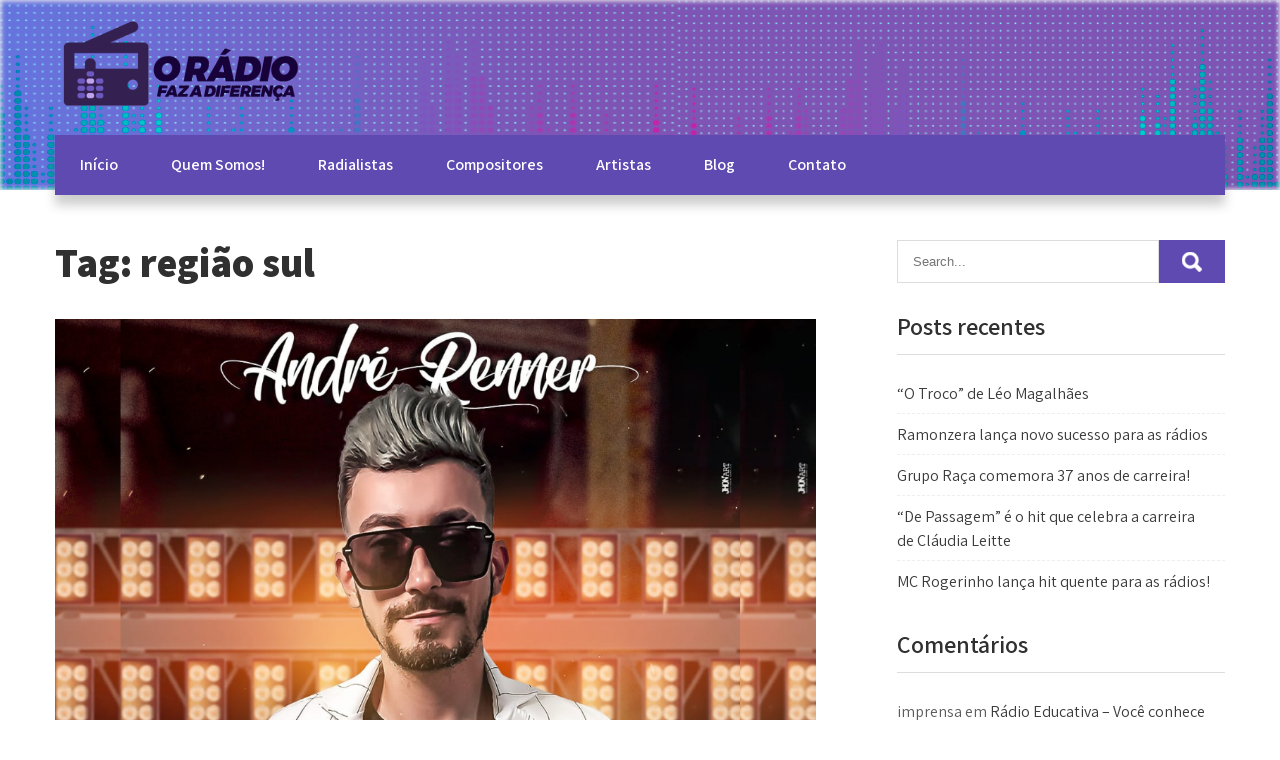

--- FILE ---
content_type: text/html; charset=UTF-8
request_url: http://oradiofazadiferenca.com.br/tag/regiao-sul/
body_size: 45379
content:
<!DOCTYPE html>
<html lang="pt-BR">
<head>
<meta charset="UTF-8">
<meta name="viewport" content="width=device-width, initial-scale=1">
<link rel="profile" href="http://gmpg.org/xfn/11">
<meta name='robots' content='index, follow, max-image-preview:large, max-snippet:-1, max-video-preview:-1' />

	<!-- This site is optimized with the Yoast SEO plugin v21.5 - https://yoast.com/wordpress/plugins/seo/ -->
	<title>Arquivos região sul | O Rádio Faz a Diferença</title>
	<link rel="canonical" href="http://oradiofazadiferenca.com.br/tag/regiao-sul/" />
	<meta property="og:locale" content="pt_BR" />
	<meta property="og:type" content="article" />
	<meta property="og:title" content="Arquivos região sul | O Rádio Faz a Diferença" />
	<meta property="og:url" content="http://oradiofazadiferenca.com.br/tag/regiao-sul/" />
	<meta property="og:site_name" content="O Rádio Faz a Diferença" />
	<meta name="twitter:card" content="summary_large_image" />
	<meta name="twitter:site" content="@oradiofaz" />
	<script type="application/ld+json" class="yoast-schema-graph">{"@context":"https://schema.org","@graph":[{"@type":"CollectionPage","@id":"http://oradiofazadiferenca.com.br/tag/regiao-sul/","url":"http://oradiofazadiferenca.com.br/tag/regiao-sul/","name":"Arquivos região sul | O Rádio Faz a Diferença","isPartOf":{"@id":"https://oradiofazadiferenca.com.br/#website"},"primaryImageOfPage":{"@id":"http://oradiofazadiferenca.com.br/tag/regiao-sul/#primaryimage"},"image":{"@id":"http://oradiofazadiferenca.com.br/tag/regiao-sul/#primaryimage"},"thumbnailUrl":"http://oradiofazadiferenca.com.br/wp-content/uploads/2021/09/2709-lancamento-musical-Andre-Renner-audiency.io-feed-1080x1080-.png","breadcrumb":{"@id":"http://oradiofazadiferenca.com.br/tag/regiao-sul/#breadcrumb"},"inLanguage":"pt-BR"},{"@type":"ImageObject","inLanguage":"pt-BR","@id":"http://oradiofazadiferenca.com.br/tag/regiao-sul/#primaryimage","url":"http://oradiofazadiferenca.com.br/wp-content/uploads/2021/09/2709-lancamento-musical-Andre-Renner-audiency.io-feed-1080x1080-.png","contentUrl":"http://oradiofazadiferenca.com.br/wp-content/uploads/2021/09/2709-lancamento-musical-Andre-Renner-audiency.io-feed-1080x1080-.png","width":1080,"height":1080,"caption":"André Renner conquista o sul com versão de \"Voa Voa Andorinha\""},{"@type":"BreadcrumbList","@id":"http://oradiofazadiferenca.com.br/tag/regiao-sul/#breadcrumb","itemListElement":[{"@type":"ListItem","position":1,"name":"Início","item":"http://oradiofazadiferenca.com.br/"},{"@type":"ListItem","position":2,"name":"região sul"}]},{"@type":"WebSite","@id":"https://oradiofazadiferenca.com.br/#website","url":"https://oradiofazadiferenca.com.br/","name":"O Rádio Faz a Diferença","description":"Para aumentar a sua audiência!","publisher":{"@id":"https://oradiofazadiferenca.com.br/#organization"},"potentialAction":[{"@type":"SearchAction","target":{"@type":"EntryPoint","urlTemplate":"https://oradiofazadiferenca.com.br/?s={search_term_string}"},"query-input":"required name=search_term_string"}],"inLanguage":"pt-BR"},{"@type":"Organization","@id":"https://oradiofazadiferenca.com.br/#organization","name":"O Rádio Faz a Diferença","url":"https://oradiofazadiferenca.com.br/","logo":{"@type":"ImageObject","inLanguage":"pt-BR","@id":"https://oradiofazadiferenca.com.br/#/schema/logo/image/","url":"http://oradiofazadiferenca.com.br/wp-content/uploads/2020/06/Logo1.png","contentUrl":"http://oradiofazadiferenca.com.br/wp-content/uploads/2020/06/Logo1.png","width":1200,"height":1200,"caption":"O Rádio Faz a Diferença"},"image":{"@id":"https://oradiofazadiferenca.com.br/#/schema/logo/image/"},"sameAs":["https://www.facebook.com/oradiofazadiferenca","https://twitter.com/oradiofaz","https://www.instagram.com/oradiofazadiferenca/","https://www.linkedin.com/company/oradiofazadiferenca/","https://br.pinterest.com/oradiofazadiferenca/_saved/","https://www.youtube.com/channel/UCNfxt1xUEebXYV9sV-f_CyA"]}]}</script>
	<!-- / Yoast SEO plugin. -->


<script type='application/javascript'>console.log('PixelYourSite Free version 9.4.7.1');</script>
<link rel='dns-prefetch' href='//fonts.googleapis.com' />
<link rel="alternate" type="application/rss+xml" title="Feed para O Rádio Faz a Diferença &raquo;" href="http://oradiofazadiferenca.com.br/feed/" />
<link rel="alternate" type="application/rss+xml" title="Feed de comentários para O Rádio Faz a Diferença &raquo;" href="http://oradiofazadiferenca.com.br/comments/feed/" />
<link rel="alternate" type="application/rss+xml" title="Feed de tag para O Rádio Faz a Diferença &raquo; região sul" href="http://oradiofazadiferenca.com.br/tag/regiao-sul/feed/" />
<script type="text/javascript">
window._wpemojiSettings = {"baseUrl":"https:\/\/s.w.org\/images\/core\/emoji\/14.0.0\/72x72\/","ext":".png","svgUrl":"https:\/\/s.w.org\/images\/core\/emoji\/14.0.0\/svg\/","svgExt":".svg","source":{"concatemoji":"http:\/\/oradiofazadiferenca.com.br\/wp-includes\/js\/wp-emoji-release.min.js?ver=6.3.7"}};
/*! This file is auto-generated */
!function(i,n){var o,s,e;function c(e){try{var t={supportTests:e,timestamp:(new Date).valueOf()};sessionStorage.setItem(o,JSON.stringify(t))}catch(e){}}function p(e,t,n){e.clearRect(0,0,e.canvas.width,e.canvas.height),e.fillText(t,0,0);var t=new Uint32Array(e.getImageData(0,0,e.canvas.width,e.canvas.height).data),r=(e.clearRect(0,0,e.canvas.width,e.canvas.height),e.fillText(n,0,0),new Uint32Array(e.getImageData(0,0,e.canvas.width,e.canvas.height).data));return t.every(function(e,t){return e===r[t]})}function u(e,t,n){switch(t){case"flag":return n(e,"\ud83c\udff3\ufe0f\u200d\u26a7\ufe0f","\ud83c\udff3\ufe0f\u200b\u26a7\ufe0f")?!1:!n(e,"\ud83c\uddfa\ud83c\uddf3","\ud83c\uddfa\u200b\ud83c\uddf3")&&!n(e,"\ud83c\udff4\udb40\udc67\udb40\udc62\udb40\udc65\udb40\udc6e\udb40\udc67\udb40\udc7f","\ud83c\udff4\u200b\udb40\udc67\u200b\udb40\udc62\u200b\udb40\udc65\u200b\udb40\udc6e\u200b\udb40\udc67\u200b\udb40\udc7f");case"emoji":return!n(e,"\ud83e\udef1\ud83c\udffb\u200d\ud83e\udef2\ud83c\udfff","\ud83e\udef1\ud83c\udffb\u200b\ud83e\udef2\ud83c\udfff")}return!1}function f(e,t,n){var r="undefined"!=typeof WorkerGlobalScope&&self instanceof WorkerGlobalScope?new OffscreenCanvas(300,150):i.createElement("canvas"),a=r.getContext("2d",{willReadFrequently:!0}),o=(a.textBaseline="top",a.font="600 32px Arial",{});return e.forEach(function(e){o[e]=t(a,e,n)}),o}function t(e){var t=i.createElement("script");t.src=e,t.defer=!0,i.head.appendChild(t)}"undefined"!=typeof Promise&&(o="wpEmojiSettingsSupports",s=["flag","emoji"],n.supports={everything:!0,everythingExceptFlag:!0},e=new Promise(function(e){i.addEventListener("DOMContentLoaded",e,{once:!0})}),new Promise(function(t){var n=function(){try{var e=JSON.parse(sessionStorage.getItem(o));if("object"==typeof e&&"number"==typeof e.timestamp&&(new Date).valueOf()<e.timestamp+604800&&"object"==typeof e.supportTests)return e.supportTests}catch(e){}return null}();if(!n){if("undefined"!=typeof Worker&&"undefined"!=typeof OffscreenCanvas&&"undefined"!=typeof URL&&URL.createObjectURL&&"undefined"!=typeof Blob)try{var e="postMessage("+f.toString()+"("+[JSON.stringify(s),u.toString(),p.toString()].join(",")+"));",r=new Blob([e],{type:"text/javascript"}),a=new Worker(URL.createObjectURL(r),{name:"wpTestEmojiSupports"});return void(a.onmessage=function(e){c(n=e.data),a.terminate(),t(n)})}catch(e){}c(n=f(s,u,p))}t(n)}).then(function(e){for(var t in e)n.supports[t]=e[t],n.supports.everything=n.supports.everything&&n.supports[t],"flag"!==t&&(n.supports.everythingExceptFlag=n.supports.everythingExceptFlag&&n.supports[t]);n.supports.everythingExceptFlag=n.supports.everythingExceptFlag&&!n.supports.flag,n.DOMReady=!1,n.readyCallback=function(){n.DOMReady=!0}}).then(function(){return e}).then(function(){var e;n.supports.everything||(n.readyCallback(),(e=n.source||{}).concatemoji?t(e.concatemoji):e.wpemoji&&e.twemoji&&(t(e.twemoji),t(e.wpemoji)))}))}((window,document),window._wpemojiSettings);
</script>
<style type="text/css">
img.wp-smiley,
img.emoji {
	display: inline !important;
	border: none !important;
	box-shadow: none !important;
	height: 1em !important;
	width: 1em !important;
	margin: 0 0.07em !important;
	vertical-align: -0.1em !important;
	background: none !important;
	padding: 0 !important;
}
</style>
	<link rel='stylesheet' id='wp-block-library-css' href='http://oradiofazadiferenca.com.br/wp-includes/css/dist/block-library/style.min.css?ver=6.3.7' type='text/css' media='all' />
<style id='wp-block-library-theme-inline-css' type='text/css'>
.wp-block-audio figcaption{color:#555;font-size:13px;text-align:center}.is-dark-theme .wp-block-audio figcaption{color:hsla(0,0%,100%,.65)}.wp-block-audio{margin:0 0 1em}.wp-block-code{border:1px solid #ccc;border-radius:4px;font-family:Menlo,Consolas,monaco,monospace;padding:.8em 1em}.wp-block-embed figcaption{color:#555;font-size:13px;text-align:center}.is-dark-theme .wp-block-embed figcaption{color:hsla(0,0%,100%,.65)}.wp-block-embed{margin:0 0 1em}.blocks-gallery-caption{color:#555;font-size:13px;text-align:center}.is-dark-theme .blocks-gallery-caption{color:hsla(0,0%,100%,.65)}.wp-block-image figcaption{color:#555;font-size:13px;text-align:center}.is-dark-theme .wp-block-image figcaption{color:hsla(0,0%,100%,.65)}.wp-block-image{margin:0 0 1em}.wp-block-pullquote{border-bottom:4px solid;border-top:4px solid;color:currentColor;margin-bottom:1.75em}.wp-block-pullquote cite,.wp-block-pullquote footer,.wp-block-pullquote__citation{color:currentColor;font-size:.8125em;font-style:normal;text-transform:uppercase}.wp-block-quote{border-left:.25em solid;margin:0 0 1.75em;padding-left:1em}.wp-block-quote cite,.wp-block-quote footer{color:currentColor;font-size:.8125em;font-style:normal;position:relative}.wp-block-quote.has-text-align-right{border-left:none;border-right:.25em solid;padding-left:0;padding-right:1em}.wp-block-quote.has-text-align-center{border:none;padding-left:0}.wp-block-quote.is-large,.wp-block-quote.is-style-large,.wp-block-quote.is-style-plain{border:none}.wp-block-search .wp-block-search__label{font-weight:700}.wp-block-search__button{border:1px solid #ccc;padding:.375em .625em}:where(.wp-block-group.has-background){padding:1.25em 2.375em}.wp-block-separator.has-css-opacity{opacity:.4}.wp-block-separator{border:none;border-bottom:2px solid;margin-left:auto;margin-right:auto}.wp-block-separator.has-alpha-channel-opacity{opacity:1}.wp-block-separator:not(.is-style-wide):not(.is-style-dots){width:100px}.wp-block-separator.has-background:not(.is-style-dots){border-bottom:none;height:1px}.wp-block-separator.has-background:not(.is-style-wide):not(.is-style-dots){height:2px}.wp-block-table{margin:0 0 1em}.wp-block-table td,.wp-block-table th{word-break:normal}.wp-block-table figcaption{color:#555;font-size:13px;text-align:center}.is-dark-theme .wp-block-table figcaption{color:hsla(0,0%,100%,.65)}.wp-block-video figcaption{color:#555;font-size:13px;text-align:center}.is-dark-theme .wp-block-video figcaption{color:hsla(0,0%,100%,.65)}.wp-block-video{margin:0 0 1em}.wp-block-template-part.has-background{margin-bottom:0;margin-top:0;padding:1.25em 2.375em}
</style>
<style id='classic-theme-styles-inline-css' type='text/css'>
/*! This file is auto-generated */
.wp-block-button__link{color:#fff;background-color:#32373c;border-radius:9999px;box-shadow:none;text-decoration:none;padding:calc(.667em + 2px) calc(1.333em + 2px);font-size:1.125em}.wp-block-file__button{background:#32373c;color:#fff;text-decoration:none}
</style>
<style id='global-styles-inline-css' type='text/css'>
body{--wp--preset--color--black: #000000;--wp--preset--color--cyan-bluish-gray: #abb8c3;--wp--preset--color--white: #ffffff;--wp--preset--color--pale-pink: #f78da7;--wp--preset--color--vivid-red: #cf2e2e;--wp--preset--color--luminous-vivid-orange: #ff6900;--wp--preset--color--luminous-vivid-amber: #fcb900;--wp--preset--color--light-green-cyan: #7bdcb5;--wp--preset--color--vivid-green-cyan: #00d084;--wp--preset--color--pale-cyan-blue: #8ed1fc;--wp--preset--color--vivid-cyan-blue: #0693e3;--wp--preset--color--vivid-purple: #9b51e0;--wp--preset--gradient--vivid-cyan-blue-to-vivid-purple: linear-gradient(135deg,rgba(6,147,227,1) 0%,rgb(155,81,224) 100%);--wp--preset--gradient--light-green-cyan-to-vivid-green-cyan: linear-gradient(135deg,rgb(122,220,180) 0%,rgb(0,208,130) 100%);--wp--preset--gradient--luminous-vivid-amber-to-luminous-vivid-orange: linear-gradient(135deg,rgba(252,185,0,1) 0%,rgba(255,105,0,1) 100%);--wp--preset--gradient--luminous-vivid-orange-to-vivid-red: linear-gradient(135deg,rgba(255,105,0,1) 0%,rgb(207,46,46) 100%);--wp--preset--gradient--very-light-gray-to-cyan-bluish-gray: linear-gradient(135deg,rgb(238,238,238) 0%,rgb(169,184,195) 100%);--wp--preset--gradient--cool-to-warm-spectrum: linear-gradient(135deg,rgb(74,234,220) 0%,rgb(151,120,209) 20%,rgb(207,42,186) 40%,rgb(238,44,130) 60%,rgb(251,105,98) 80%,rgb(254,248,76) 100%);--wp--preset--gradient--blush-light-purple: linear-gradient(135deg,rgb(255,206,236) 0%,rgb(152,150,240) 100%);--wp--preset--gradient--blush-bordeaux: linear-gradient(135deg,rgb(254,205,165) 0%,rgb(254,45,45) 50%,rgb(107,0,62) 100%);--wp--preset--gradient--luminous-dusk: linear-gradient(135deg,rgb(255,203,112) 0%,rgb(199,81,192) 50%,rgb(65,88,208) 100%);--wp--preset--gradient--pale-ocean: linear-gradient(135deg,rgb(255,245,203) 0%,rgb(182,227,212) 50%,rgb(51,167,181) 100%);--wp--preset--gradient--electric-grass: linear-gradient(135deg,rgb(202,248,128) 0%,rgb(113,206,126) 100%);--wp--preset--gradient--midnight: linear-gradient(135deg,rgb(2,3,129) 0%,rgb(40,116,252) 100%);--wp--preset--font-size--small: 13px;--wp--preset--font-size--medium: 20px;--wp--preset--font-size--large: 36px;--wp--preset--font-size--x-large: 42px;--wp--preset--spacing--20: 0.44rem;--wp--preset--spacing--30: 0.67rem;--wp--preset--spacing--40: 1rem;--wp--preset--spacing--50: 1.5rem;--wp--preset--spacing--60: 2.25rem;--wp--preset--spacing--70: 3.38rem;--wp--preset--spacing--80: 5.06rem;--wp--preset--shadow--natural: 6px 6px 9px rgba(0, 0, 0, 0.2);--wp--preset--shadow--deep: 12px 12px 50px rgba(0, 0, 0, 0.4);--wp--preset--shadow--sharp: 6px 6px 0px rgba(0, 0, 0, 0.2);--wp--preset--shadow--outlined: 6px 6px 0px -3px rgba(255, 255, 255, 1), 6px 6px rgba(0, 0, 0, 1);--wp--preset--shadow--crisp: 6px 6px 0px rgba(0, 0, 0, 1);}:where(.is-layout-flex){gap: 0.5em;}:where(.is-layout-grid){gap: 0.5em;}body .is-layout-flow > .alignleft{float: left;margin-inline-start: 0;margin-inline-end: 2em;}body .is-layout-flow > .alignright{float: right;margin-inline-start: 2em;margin-inline-end: 0;}body .is-layout-flow > .aligncenter{margin-left: auto !important;margin-right: auto !important;}body .is-layout-constrained > .alignleft{float: left;margin-inline-start: 0;margin-inline-end: 2em;}body .is-layout-constrained > .alignright{float: right;margin-inline-start: 2em;margin-inline-end: 0;}body .is-layout-constrained > .aligncenter{margin-left: auto !important;margin-right: auto !important;}body .is-layout-constrained > :where(:not(.alignleft):not(.alignright):not(.alignfull)){max-width: var(--wp--style--global--content-size);margin-left: auto !important;margin-right: auto !important;}body .is-layout-constrained > .alignwide{max-width: var(--wp--style--global--wide-size);}body .is-layout-flex{display: flex;}body .is-layout-flex{flex-wrap: wrap;align-items: center;}body .is-layout-flex > *{margin: 0;}body .is-layout-grid{display: grid;}body .is-layout-grid > *{margin: 0;}:where(.wp-block-columns.is-layout-flex){gap: 2em;}:where(.wp-block-columns.is-layout-grid){gap: 2em;}:where(.wp-block-post-template.is-layout-flex){gap: 1.25em;}:where(.wp-block-post-template.is-layout-grid){gap: 1.25em;}.has-black-color{color: var(--wp--preset--color--black) !important;}.has-cyan-bluish-gray-color{color: var(--wp--preset--color--cyan-bluish-gray) !important;}.has-white-color{color: var(--wp--preset--color--white) !important;}.has-pale-pink-color{color: var(--wp--preset--color--pale-pink) !important;}.has-vivid-red-color{color: var(--wp--preset--color--vivid-red) !important;}.has-luminous-vivid-orange-color{color: var(--wp--preset--color--luminous-vivid-orange) !important;}.has-luminous-vivid-amber-color{color: var(--wp--preset--color--luminous-vivid-amber) !important;}.has-light-green-cyan-color{color: var(--wp--preset--color--light-green-cyan) !important;}.has-vivid-green-cyan-color{color: var(--wp--preset--color--vivid-green-cyan) !important;}.has-pale-cyan-blue-color{color: var(--wp--preset--color--pale-cyan-blue) !important;}.has-vivid-cyan-blue-color{color: var(--wp--preset--color--vivid-cyan-blue) !important;}.has-vivid-purple-color{color: var(--wp--preset--color--vivid-purple) !important;}.has-black-background-color{background-color: var(--wp--preset--color--black) !important;}.has-cyan-bluish-gray-background-color{background-color: var(--wp--preset--color--cyan-bluish-gray) !important;}.has-white-background-color{background-color: var(--wp--preset--color--white) !important;}.has-pale-pink-background-color{background-color: var(--wp--preset--color--pale-pink) !important;}.has-vivid-red-background-color{background-color: var(--wp--preset--color--vivid-red) !important;}.has-luminous-vivid-orange-background-color{background-color: var(--wp--preset--color--luminous-vivid-orange) !important;}.has-luminous-vivid-amber-background-color{background-color: var(--wp--preset--color--luminous-vivid-amber) !important;}.has-light-green-cyan-background-color{background-color: var(--wp--preset--color--light-green-cyan) !important;}.has-vivid-green-cyan-background-color{background-color: var(--wp--preset--color--vivid-green-cyan) !important;}.has-pale-cyan-blue-background-color{background-color: var(--wp--preset--color--pale-cyan-blue) !important;}.has-vivid-cyan-blue-background-color{background-color: var(--wp--preset--color--vivid-cyan-blue) !important;}.has-vivid-purple-background-color{background-color: var(--wp--preset--color--vivid-purple) !important;}.has-black-border-color{border-color: var(--wp--preset--color--black) !important;}.has-cyan-bluish-gray-border-color{border-color: var(--wp--preset--color--cyan-bluish-gray) !important;}.has-white-border-color{border-color: var(--wp--preset--color--white) !important;}.has-pale-pink-border-color{border-color: var(--wp--preset--color--pale-pink) !important;}.has-vivid-red-border-color{border-color: var(--wp--preset--color--vivid-red) !important;}.has-luminous-vivid-orange-border-color{border-color: var(--wp--preset--color--luminous-vivid-orange) !important;}.has-luminous-vivid-amber-border-color{border-color: var(--wp--preset--color--luminous-vivid-amber) !important;}.has-light-green-cyan-border-color{border-color: var(--wp--preset--color--light-green-cyan) !important;}.has-vivid-green-cyan-border-color{border-color: var(--wp--preset--color--vivid-green-cyan) !important;}.has-pale-cyan-blue-border-color{border-color: var(--wp--preset--color--pale-cyan-blue) !important;}.has-vivid-cyan-blue-border-color{border-color: var(--wp--preset--color--vivid-cyan-blue) !important;}.has-vivid-purple-border-color{border-color: var(--wp--preset--color--vivid-purple) !important;}.has-vivid-cyan-blue-to-vivid-purple-gradient-background{background: var(--wp--preset--gradient--vivid-cyan-blue-to-vivid-purple) !important;}.has-light-green-cyan-to-vivid-green-cyan-gradient-background{background: var(--wp--preset--gradient--light-green-cyan-to-vivid-green-cyan) !important;}.has-luminous-vivid-amber-to-luminous-vivid-orange-gradient-background{background: var(--wp--preset--gradient--luminous-vivid-amber-to-luminous-vivid-orange) !important;}.has-luminous-vivid-orange-to-vivid-red-gradient-background{background: var(--wp--preset--gradient--luminous-vivid-orange-to-vivid-red) !important;}.has-very-light-gray-to-cyan-bluish-gray-gradient-background{background: var(--wp--preset--gradient--very-light-gray-to-cyan-bluish-gray) !important;}.has-cool-to-warm-spectrum-gradient-background{background: var(--wp--preset--gradient--cool-to-warm-spectrum) !important;}.has-blush-light-purple-gradient-background{background: var(--wp--preset--gradient--blush-light-purple) !important;}.has-blush-bordeaux-gradient-background{background: var(--wp--preset--gradient--blush-bordeaux) !important;}.has-luminous-dusk-gradient-background{background: var(--wp--preset--gradient--luminous-dusk) !important;}.has-pale-ocean-gradient-background{background: var(--wp--preset--gradient--pale-ocean) !important;}.has-electric-grass-gradient-background{background: var(--wp--preset--gradient--electric-grass) !important;}.has-midnight-gradient-background{background: var(--wp--preset--gradient--midnight) !important;}.has-small-font-size{font-size: var(--wp--preset--font-size--small) !important;}.has-medium-font-size{font-size: var(--wp--preset--font-size--medium) !important;}.has-large-font-size{font-size: var(--wp--preset--font-size--large) !important;}.has-x-large-font-size{font-size: var(--wp--preset--font-size--x-large) !important;}
.wp-block-navigation a:where(:not(.wp-element-button)){color: inherit;}
:where(.wp-block-post-template.is-layout-flex){gap: 1.25em;}:where(.wp-block-post-template.is-layout-grid){gap: 1.25em;}
:where(.wp-block-columns.is-layout-flex){gap: 2em;}:where(.wp-block-columns.is-layout-grid){gap: 2em;}
.wp-block-pullquote{font-size: 1.5em;line-height: 1.6;}
</style>
<link rel='stylesheet' id='online-consulting-font-css' href='//fonts.googleapis.com/css?family=Assistant%3A300%2C400%2C600%2C800&#038;ver=6.3.7' type='text/css' media='all' />
<link rel='stylesheet' id='online-consulting-basic-style-css' href='http://oradiofazadiferenca.com.br/wp-content/themes/online-consulting/style.css?ver=6.3.7' type='text/css' media='all' />
<link rel='stylesheet' id='nivo-slider-css' href='http://oradiofazadiferenca.com.br/wp-content/themes/online-consulting/css/nivo-slider.css?ver=6.3.7' type='text/css' media='all' />
<link rel='stylesheet' id='fontawesome-all-style-css' href='http://oradiofazadiferenca.com.br/wp-content/themes/online-consulting/fontsawesome/css/fontawesome-all.css?ver=6.3.7' type='text/css' media='all' />
<link rel='stylesheet' id='online-consulting-responsive-css' href='http://oradiofazadiferenca.com.br/wp-content/themes/online-consulting/css/responsive.css?ver=6.3.7' type='text/css' media='all' />
<script type='text/javascript' src='http://oradiofazadiferenca.com.br/wp-includes/js/jquery/jquery.min.js?ver=3.7.0' id='jquery-core-js'></script>
<script type='text/javascript' src='http://oradiofazadiferenca.com.br/wp-includes/js/jquery/jquery-migrate.min.js?ver=3.4.1' id='jquery-migrate-js'></script>
<script type='text/javascript' src='http://oradiofazadiferenca.com.br/wp-content/themes/online-consulting/js/jquery.nivo.slider.js?ver=6.3.7' id='jquery-nivo-slider-js'></script>
<script type='text/javascript' src='http://oradiofazadiferenca.com.br/wp-content/themes/online-consulting/js/editable.js?ver=6.3.7' id='online-consulting-editable-js'></script>
<script type='text/javascript' src='http://oradiofazadiferenca.com.br/wp-content/plugins/pixelyoursite/dist/scripts/jquery.bind-first-0.2.3.min.js?ver=6.3.7' id='jquery-bind-first-js'></script>
<script type='text/javascript' src='http://oradiofazadiferenca.com.br/wp-content/plugins/pixelyoursite/dist/scripts/js.cookie-2.1.3.min.js?ver=2.1.3' id='js-cookie-pys-js'></script>
<script type='text/javascript' id='pys-js-extra'>
/* <![CDATA[ */
var pysOptions = {"staticEvents":[],"dynamicEvents":[],"triggerEvents":[],"triggerEventTypes":[],"debug":"","siteUrl":"http:\/\/oradiofazadiferenca.com.br","ajaxUrl":"http:\/\/oradiofazadiferenca.com.br\/wp-admin\/admin-ajax.php","ajax_event":"a84938aaaf","enable_remove_download_url_param":"1","cookie_duration":"7","last_visit_duration":"60","enable_success_send_form":"","ajaxForServerEvent":"1","send_external_id":"1","external_id_expire":"180","gdpr":{"ajax_enabled":false,"all_disabled_by_api":false,"facebook_disabled_by_api":false,"analytics_disabled_by_api":false,"google_ads_disabled_by_api":false,"pinterest_disabled_by_api":false,"bing_disabled_by_api":false,"externalID_disabled_by_api":false,"facebook_prior_consent_enabled":true,"analytics_prior_consent_enabled":true,"google_ads_prior_consent_enabled":null,"pinterest_prior_consent_enabled":true,"bing_prior_consent_enabled":true,"cookiebot_integration_enabled":false,"cookiebot_facebook_consent_category":"marketing","cookiebot_analytics_consent_category":"statistics","cookiebot_tiktok_consent_category":"marketing","cookiebot_google_ads_consent_category":null,"cookiebot_pinterest_consent_category":"marketing","cookiebot_bing_consent_category":"marketing","consent_magic_integration_enabled":false,"real_cookie_banner_integration_enabled":false,"cookie_notice_integration_enabled":false,"cookie_law_info_integration_enabled":false},"cookie":{"disabled_all_cookie":false,"disabled_advanced_form_data_cookie":false,"disabled_landing_page_cookie":false,"disabled_first_visit_cookie":false,"disabled_trafficsource_cookie":false,"disabled_utmTerms_cookie":false,"disabled_utmId_cookie":false},"woo":{"enabled":false},"edd":{"enabled":false}};
/* ]]> */
</script>
<script type='text/javascript' src='http://oradiofazadiferenca.com.br/wp-content/plugins/pixelyoursite/dist/scripts/public.js?ver=9.4.7.1' id='pys-js'></script>
<link rel="https://api.w.org/" href="http://oradiofazadiferenca.com.br/wp-json/" /><link rel="alternate" type="application/json" href="http://oradiofazadiferenca.com.br/wp-json/wp/v2/tags/489" /><link rel="EditURI" type="application/rsd+xml" title="RSD" href="http://oradiofazadiferenca.com.br/xmlrpc.php?rsd" />
<meta name="generator" content="WordPress 6.3.7" />
<meta name="generator" content="Site Kit by Google 1.111.1" />	<style type="text/css"> 					
        a, .posts_default_style h2 a:hover,
        #sidebar ul li a:hover,						
        .posts_default_style h3 a:hover,       
		.hdr_social a:hover,       						
        .postmeta a:hover,
		.page_three_box:hover h3,
		#sidebar ul li::before,
		.page_three_box:hover h3 a,
        .button:hover,
		.blog_postmeta a:hover,
		.site-footer ul li a:hover, 
		.site-footer ul li.current_page_item a,
		.about_content_column h3 span       				
            { color:#5f4ab2;}					 
            
        .pagination ul li .current, .pagination ul li a:hover, 
        #commentform input#submit:hover,		
        .nivo-controlNav a.active,
		.navigation_bar,
		.site-navi ul li ul,				
        .learnmore,
		.nivo-caption .slide_morebtn:hover,
		a.blogreadmore,
		.about_content_column .btnstyle1,													
        #sidebar .search-form input.search-submit,				
        .wpcf7 input[type='submit'],				
        nav.pagination .page-numbers.current,
		.page_three_box .page_img_box,	
		.blogpostmorebtn:hover,	
        .toggle a	
            { background-color:#5f4ab2;}
			
		
		.tagcloud a:hover,
		.hdr_social a:hover,
		.about_content_column p,
		h3.widget-title::after,		
		blockquote	        
            { border-color:#5f4ab2;}
			
	.site-navi ul li a:hover, 
	.site-navi ul li.current-menu-item a,
	.site-navi ul li.current-menu-parent a.parent,
	.site-navi ul li.current-menu-item ul.sub-menu li a:hover        
            { background-color:#6475e0;}		
			
	    								
		
         	
    </style> 

<!-- Meta Pixel Code -->
<script type='text/javascript'>
!function(f,b,e,v,n,t,s){if(f.fbq)return;n=f.fbq=function(){n.callMethod?
n.callMethod.apply(n,arguments):n.queue.push(arguments)};if(!f._fbq)f._fbq=n;
n.push=n;n.loaded=!0;n.version='2.0';n.queue=[];t=b.createElement(e);t.async=!0;
t.src=v;s=b.getElementsByTagName(e)[0];s.parentNode.insertBefore(t,s)}(window,
document,'script','https://connect.facebook.net/en_US/fbevents.js?v=next');
</script>
<!-- End Meta Pixel Code -->

      <script type='text/javascript'>
        var url = window.location.origin + '?ob=open-bridge';
        fbq('set', 'openbridge', '1060208804445837', url);
      </script>
    <script type='text/javascript'>fbq('init', '1060208804445837', {}, {
    "agent": "wordpress-6.3.7-3.0.13"
})</script><script type='text/javascript'>
    fbq('track', 'PageView', []);
  </script>
<!-- Meta Pixel Code -->
<noscript>
<img height="1" width="1" style="display:none" alt="fbpx"
src="https://www.facebook.com/tr?id=1060208804445837&ev=PageView&noscript=1" />
</noscript>
<!-- End Meta Pixel Code -->
<style type="text/css">.recentcomments a{display:inline !important;padding:0 !important;margin:0 !important;}</style>	<style type="text/css">
			.site-header{
			background: url(http://oradiofazadiferenca.com.br/wp-content/uploads/2020/06/cropped-topo-o-radio-faz-a-diferença-12.png) no-repeat;
			background-position: center top;
		}
		.logo h1 a { color:#blank;}
		
	</style>
    
        <style type="text/css">		
		.logo h1,
		.logo p{
			clip: rect(1px, 1px, 1px, 1px);
			position: absolute;
		}
    </style>
    
	<script type='application/javascript'>console.warn('PixelYourSite: no pixel configured.');</script>
<link rel="icon" href="http://oradiofazadiferenca.com.br/wp-content/uploads/2020/06/cropped-O-rádio-faz-a-diferença-512px-AVATAR-32x32.png" sizes="32x32" />
<link rel="icon" href="http://oradiofazadiferenca.com.br/wp-content/uploads/2020/06/cropped-O-rádio-faz-a-diferença-512px-AVATAR-192x192.png" sizes="192x192" />
<link rel="apple-touch-icon" href="http://oradiofazadiferenca.com.br/wp-content/uploads/2020/06/cropped-O-rádio-faz-a-diferença-512px-AVATAR-180x180.png" />
<meta name="msapplication-TileImage" content="http://oradiofazadiferenca.com.br/wp-content/uploads/2020/06/cropped-O-rádio-faz-a-diferença-512px-AVATAR-270x270.png" />
<style id="wpforms-css-vars-root">
				:root {
					--wpforms-field-border-radius: 3px;
--wpforms-field-background-color: #ffffff;
--wpforms-field-border-color: rgba( 0, 0, 0, 0.25 );
--wpforms-field-text-color: rgba( 0, 0, 0, 0.7 );
--wpforms-label-color: rgba( 0, 0, 0, 0.85 );
--wpforms-label-sublabel-color: rgba( 0, 0, 0, 0.55 );
--wpforms-label-error-color: #d63637;
--wpforms-button-border-radius: 3px;
--wpforms-button-background-color: #066aab;
--wpforms-button-text-color: #ffffff;
--wpforms-field-size-input-height: 43px;
--wpforms-field-size-input-spacing: 15px;
--wpforms-field-size-font-size: 16px;
--wpforms-field-size-line-height: 19px;
--wpforms-field-size-padding-h: 14px;
--wpforms-field-size-checkbox-size: 16px;
--wpforms-field-size-sublabel-spacing: 5px;
--wpforms-field-size-icon-size: 1;
--wpforms-label-size-font-size: 16px;
--wpforms-label-size-line-height: 19px;
--wpforms-label-size-sublabel-font-size: 14px;
--wpforms-label-size-sublabel-line-height: 17px;
--wpforms-button-size-font-size: 17px;
--wpforms-button-size-height: 41px;
--wpforms-button-size-padding-h: 15px;
--wpforms-button-size-margin-top: 10px;

				}
			</style></head>
<body class="archive tag tag-regiao-sul tag-489 wp-custom-logo wp-embed-responsive group-blog">
<a class="skip-link screen-reader-text" href="#site_content_panel">
Skip to content</a>

<div id="sitelayout" >

<div class="site-header siteinner "> 
  <div class="container">   
      <div class="logo">
        <a href="http://oradiofazadiferenca.com.br/" class="custom-logo-link" rel="home"><img width="250" height="88" src="http://oradiofazadiferenca.com.br/wp-content/uploads/2020/06/cropped-O-rádio-faz-a-diferença-site-Horizontal2-3.png" class="custom-logo" alt="O Rádio Faz a Diferença" decoding="async" /></a>           <h1><a href="http://oradiofazadiferenca.com.br/" rel="home">O Rádio Faz a Diferença</a></h1>
                            <p>Para aumentar a sua audiência!</p>
                  </div><!-- logo -->
      
      
      
     

 <div class="clear"></div> 
    <div class="navigation_bar">
         <div class="toggle">
           <a class="toggleMenu" href="#">Menu</a>
         </div><!-- toggle --> 
         <div class="site-navi">                   
            <div class="menu-menu-1-container"><ul id="menu-menu-1" class="menu"><li id="menu-item-132" class="menu-item menu-item-type-custom menu-item-object-custom menu-item-home menu-item-132"><a href="http://oradiofazadiferenca.com.br">Início</a></li>
<li id="menu-item-130" class="menu-item menu-item-type-post_type menu-item-object-page menu-item-has-children menu-item-130"><a href="http://oradiofazadiferenca.com.br/quem-somos/">Quem Somos!</a>
<ul class="sub-menu">
	<li id="menu-item-114" class="menu-item menu-item-type-post_type menu-item-object-page menu-item-114"><a href="http://oradiofazadiferenca.com.br/a-campanha/">A campanha</a></li>
	<li id="menu-item-170" class="menu-item menu-item-type-post_type menu-item-object-page menu-item-170"><a href="http://oradiofazadiferenca.com.br/valorizamos/">O que valorizamos</a></li>
	<li id="menu-item-131" class="menu-item menu-item-type-post_type menu-item-object-page menu-item-131"><a href="http://oradiofazadiferenca.com.br/fabio-schuck/">Fabio Schuck</a></li>
</ul>
</li>
<li id="menu-item-111" class="menu-item menu-item-type-taxonomy menu-item-object-category menu-item-111"><a href="http://oradiofazadiferenca.com.br/category/locutores-radialistas/">Radialistas</a></li>
<li id="menu-item-187" class="menu-item menu-item-type-taxonomy menu-item-object-category menu-item-187"><a href="http://oradiofazadiferenca.com.br/category/compositores/">Compositores</a></li>
<li id="menu-item-169" class="menu-item menu-item-type-taxonomy menu-item-object-category menu-item-169"><a href="http://oradiofazadiferenca.com.br/category/carreira/">Artistas</a></li>
<li id="menu-item-133" class="menu-item menu-item-type-post_type menu-item-object-page current_page_parent menu-item-133"><a href="http://oradiofazadiferenca.com.br/blog/">Blog</a></li>
<li id="menu-item-115" class="menu-item menu-item-type-post_type menu-item-object-page menu-item-home menu-item-115"><a href="http://oradiofazadiferenca.com.br/">Contato</a></li>
</ul></div>         </div><!--.site-navi -->
         <div class="clear"></div>  
   </div><!--.navigation_bar -->
  <div class="clear"></div> 
  </div><!-- .container --> 
</div><!--.site-header --> 
  
       
        

<div class="container">
     <div id="site_content_panel">
        <div class="left_panel_content">
			                <header class="page-header">
                     <h1 class="entry-title">Tag: <span>região sul</span></h1> 
                </header><!-- .page-header -->
				<div class="my_blogpost_layout">
					                                             <div class="posts_default_style">
    <article id="post-1125" class="post-1125 post type-post status-publish format-standard has-post-thumbnail hentry category-sem-categoria tag-andre-renner tag-audiency tag-forro tag-lancamento-musical tag-lancamento-no-radio tag-o-radio-faz-a-diferenca tag-radio-2 tag-regiao-sul">        
         			<div class="blogthumbimg">
            <a href="http://oradiofazadiferenca.com.br/andre-renner-conquista-o-sul/"><img width="1080" height="1080" src="http://oradiofazadiferenca.com.br/wp-content/uploads/2021/09/2709-lancamento-musical-Andre-Renner-audiency.io-feed-1080x1080-.png" class="attachment-post-thumbnail size-post-thumbnail wp-post-image" alt="André Renner conquista o sul com versão de &quot;Voa Voa Andorinha&quot;" decoding="async" fetchpriority="high" srcset="http://oradiofazadiferenca.com.br/wp-content/uploads/2021/09/2709-lancamento-musical-Andre-Renner-audiency.io-feed-1080x1080-.png 1080w, http://oradiofazadiferenca.com.br/wp-content/uploads/2021/09/2709-lancamento-musical-Andre-Renner-audiency.io-feed-1080x1080--300x300.png 300w, http://oradiofazadiferenca.com.br/wp-content/uploads/2021/09/2709-lancamento-musical-Andre-Renner-audiency.io-feed-1080x1080--1024x1024.png 1024w, http://oradiofazadiferenca.com.br/wp-content/uploads/2021/09/2709-lancamento-musical-Andre-Renner-audiency.io-feed-1080x1080--150x150.png 150w, http://oradiofazadiferenca.com.br/wp-content/uploads/2021/09/2709-lancamento-musical-Andre-Renner-audiency.io-feed-1080x1080--768x768.png 768w" sizes="(max-width: 1080px) 100vw, 1080px" /></a>
			</div>
		 
        
        <header class="entry-header">           
            <h3><a href="http://oradiofazadiferenca.com.br/andre-renner-conquista-o-sul/" rel="bookmark">André Renner conquista o sul com versão de &#8220;Voa Voa Andorinha&#8221;</a></h3>
                            <div class="blog_postmeta">
                    <div class="post-date">27/09/2021</div><!-- post-date --> 
                     
                      <span class="blogpost_cat"><a href="http://oradiofazadiferenca.com.br/category/sem-categoria/" rel="category tag">Sem categoria</a></span>
                                                                
                </div><!-- .blog_postmeta -->
                    </header><!-- .entry-header -->
          
                <div class="entry-summary">
           	<p>O cantor André Renner lançou a sua versão de Voa Voa andorinha, clássico do Forró composto por Thiago Jhonathan e [&hellip;]</p>
            <a class="blogpostmorebtn" href="http://oradiofazadiferenca.com.br/andre-renner-conquista-o-sul/">Read more &rarr;</a>         
        </div><!-- .entry-summary -->
                <div class="clear"></div>
    </article><!-- #post-## -->
</div>                                       
                </div>
                                    </div><!-- left_panel_content-->   
       <div id="sidebar">    
    <aside id="search-2" class="widget widget_search"><form role="search" method="get" class="search-form" action="http://oradiofazadiferenca.com.br/">
	<label>
		<input type="search" class="search-field" placeholder="Search..." value="" name="s">
	</label>
	<input type="submit" class="search-submit" value="Search">
</form>
</aside>
		<aside id="recent-posts-2" class="widget widget_recent_entries">
		<h3 class="widget-title">Posts recentes</h3>
		<ul>
											<li>
					<a href="http://oradiofazadiferenca.com.br/leo-magalhaes-o-troco/">&#8220;O Troco&#8221; de Léo Magalhães</a>
									</li>
											<li>
					<a href="http://oradiofazadiferenca.com.br/ramonzera-princesa-dos-meus-sonhos/">Ramonzera lança novo sucesso para as rádios</a>
									</li>
											<li>
					<a href="http://oradiofazadiferenca.com.br/grupo-raca-minha-verdade/">Grupo Raça comemora 37 anos de carreira!</a>
									</li>
											<li>
					<a href="http://oradiofazadiferenca.com.br/de-passagem-claudia-leitte/">&#8220;De Passagem&#8221; é o hit que celebra a carreira de Cláudia Leitte</a>
									</li>
											<li>
					<a href="http://oradiofazadiferenca.com.br/mc-rogerinho-lanca-botadinha-saliente/">MC Rogerinho lança hit quente para as rádios!</a>
									</li>
					</ul>

		</aside><aside id="recent-comments-2" class="widget widget_recent_comments"><h3 class="widget-title">Comentários</h3><ul id="recentcomments"><li class="recentcomments"><span class="comment-author-link">imprensa</span> em <a href="http://oradiofazadiferenca.com.br/radio-educativa-voce-conhece-os-diferentes-tipos-de-radio/#comment-62">Rádio Educativa &#8211; Você conhece os diferentes tipos de rádio?</a></li><li class="recentcomments"><span class="comment-author-link"><a href="https://comprenanet.com" class="url" rel="ugc external nofollow">Marcos</a></span> em <a href="http://oradiofazadiferenca.com.br/radio-educativa-voce-conhece-os-diferentes-tipos-de-radio/#comment-52">Rádio Educativa &#8211; Você conhece os diferentes tipos de rádio?</a></li><li class="recentcomments"><span class="comment-author-link"><a href="https://super-health.club/" class="url" rel="ugc external nofollow">Audrey</a></span> em <a href="http://oradiofazadiferenca.com.br/7-passos-para-captar-mais-anunciantes-para-sua-emissora/#comment-46">7 passos para captar mais anunciantes para sua emissora</a></li></ul></aside><aside id="archives-2" class="widget widget_archive"><h3 class="widget-title">Arquivos</h3>
			<ul>
					<li><a href='http://oradiofazadiferenca.com.br/2022/03/'>março 2022</a></li>
	<li><a href='http://oradiofazadiferenca.com.br/2022/02/'>fevereiro 2022</a></li>
	<li><a href='http://oradiofazadiferenca.com.br/2022/01/'>janeiro 2022</a></li>
	<li><a href='http://oradiofazadiferenca.com.br/2021/12/'>dezembro 2021</a></li>
	<li><a href='http://oradiofazadiferenca.com.br/2021/11/'>novembro 2021</a></li>
	<li><a href='http://oradiofazadiferenca.com.br/2021/10/'>outubro 2021</a></li>
	<li><a href='http://oradiofazadiferenca.com.br/2021/09/'>setembro 2021</a></li>
	<li><a href='http://oradiofazadiferenca.com.br/2021/08/'>agosto 2021</a></li>
	<li><a href='http://oradiofazadiferenca.com.br/2021/07/'>julho 2021</a></li>
	<li><a href='http://oradiofazadiferenca.com.br/2021/06/'>junho 2021</a></li>
	<li><a href='http://oradiofazadiferenca.com.br/2021/05/'>maio 2021</a></li>
	<li><a href='http://oradiofazadiferenca.com.br/2021/04/'>abril 2021</a></li>
	<li><a href='http://oradiofazadiferenca.com.br/2021/03/'>março 2021</a></li>
	<li><a href='http://oradiofazadiferenca.com.br/2021/02/'>fevereiro 2021</a></li>
	<li><a href='http://oradiofazadiferenca.com.br/2021/01/'>janeiro 2021</a></li>
	<li><a href='http://oradiofazadiferenca.com.br/2020/12/'>dezembro 2020</a></li>
	<li><a href='http://oradiofazadiferenca.com.br/2020/11/'>novembro 2020</a></li>
	<li><a href='http://oradiofazadiferenca.com.br/2020/10/'>outubro 2020</a></li>
	<li><a href='http://oradiofazadiferenca.com.br/2020/09/'>setembro 2020</a></li>
	<li><a href='http://oradiofazadiferenca.com.br/2020/08/'>agosto 2020</a></li>
	<li><a href='http://oradiofazadiferenca.com.br/2020/07/'>julho 2020</a></li>
	<li><a href='http://oradiofazadiferenca.com.br/2020/06/'>junho 2020</a></li>
			</ul>

			</aside><aside id="categories-2" class="widget widget_categories"><h3 class="widget-title">Categorias</h3>
			<ul>
					<li class="cat-item cat-item-55"><a href="http://oradiofazadiferenca.com.br/category/artistas/">Artistas</a>
</li>
	<li class="cat-item cat-item-6"><a href="http://oradiofazadiferenca.com.br/category/audiencia/">Audiência</a>
</li>
	<li class="cat-item cat-item-2"><a href="http://oradiofazadiferenca.com.br/category/carreira/">Carreira</a>
</li>
	<li class="cat-item cat-item-18"><a href="http://oradiofazadiferenca.com.br/category/compositores/">Compositores</a>
</li>
	<li class="cat-item cat-item-3"><a href="http://oradiofazadiferenca.com.br/category/lancamentos/">Lançamentos</a>
</li>
	<li class="cat-item cat-item-4"><a href="http://oradiofazadiferenca.com.br/category/locutores-radialistas/">Locutores | Radialistas</a>
</li>
	<li class="cat-item cat-item-5"><a href="http://oradiofazadiferenca.com.br/category/o-mercado-radio/">O mercado rádio</a>
</li>
	<li class="cat-item cat-item-385"><a href="http://oradiofazadiferenca.com.br/category/papo-na-fe/">Papo Na Fé</a>
</li>
	<li class="cat-item cat-item-1"><a href="http://oradiofazadiferenca.com.br/category/sem-categoria/">Sem categoria</a>
</li>
			</ul>

			</aside><aside id="meta-2" class="widget widget_meta"><h3 class="widget-title">Meta</h3>
		<ul>
						<li><a rel="nofollow" href="http://oradiofazadiferenca.com.br/wp-login.php">Acessar</a></li>
			<li><a href="http://oradiofazadiferenca.com.br/feed/">Feed de posts</a></li>
			<li><a href="http://oradiofazadiferenca.com.br/comments/feed/">Feed de comentários</a></li>

			<li><a href="https://br.wordpress.org/">WordPress.org</a></li>
		</ul>

		</aside>	
</div><!-- sidebar -->       
        <div class="clear"></div>
    </div><!-- site-aligner -->
</div><!-- container -->
	

<div class="site-footer">
           <div class="container fixfooter">           
                    
                     
            
           
                     
           
           <div class="clear"></div>
      </div><!--end .container-->            

        <div class="footer-bottom"> 
            <div class="container">
                <div class="powerby">
				   O Rádio Faz a Diferença - Proudly Powered by WordPress               
                </div>                        	
                <div class="design-by">
				   Theme by Grace Themes                </div>
                <div class="clear"></div>
                                
             </div><!--end .container-->             
        </div><!--end .footer-bottom-->  
                     
     </div><!--end #site-footer-->
</div><!--#end sitelayout-->

    <!-- Meta Pixel Event Code -->
    <script type='text/javascript'>
        document.addEventListener( 'wpcf7mailsent', function( event ) {
        if( "fb_pxl_code" in event.detail.apiResponse){
          eval(event.detail.apiResponse.fb_pxl_code);
        }
      }, false );
    </script>
    <!-- End Meta Pixel Event Code -->
    <div id='fb-pxl-ajax-code'></div>	<script>
	/(trident|msie)/i.test(navigator.userAgent)&&document.getElementById&&window.addEventListener&&window.addEventListener("hashchange",function(){var t,e=location.hash.substring(1);/^[A-z0-9_-]+$/.test(e)&&(t=document.getElementById(e))&&(/^(?:a|select|input|button|textarea)$/i.test(t.tagName)||(t.tabIndex=-1),t.focus())},!1);
	</script>
	</body>
</html>

--- FILE ---
content_type: text/css
request_url: http://oradiofazadiferenca.com.br/wp-content/themes/online-consulting/style.css?ver=6.3.7
body_size: 22197
content:
/*
Theme Name: Online Consulting
Theme URI: https://gracethemes.com/themes/free-finance-wordpress-theme/
Author: Grace Themes
Author URI: https://gracethemes.com/
Description: Online Consulting is a free finance WordPress theme oriented to consulting, business and financial services. It is perfect platform to create a professional website for business consultant, accountants, investment firms, insurance, tax advisor, startups, financial advisor, marketing and any other consultancy corporations. This is a versatile, tech-savvy and responsive multipurpose website theme that is developed to satisfy all business needs. This theme can also be used for corporate, business, personal blog, law firm, banking, ecommerce, fashion blog, yoga, charity, gym, travel, news, education, transport and any other general business needs. This theme is the perfect and reliable toolkit for crafting impressive websites to grow your online business. Demo Link: http://www.gracethemesdemo.com/online-consulting/
Requires at least: 5.0
Tested up to: 6.0
Requires PHP: 5.6
Version: 2.1
License: GNU General Public License version 2 or later
License URI: http://www.gnu.org/licenses/gpl-2.0.html
Text Domain: online-consulting
Tags:blog,two-columns,right-sidebar,full-width-template,custom-colors,custom-menu,custom-header,custom-logo,featured-images,editor-style,custom-background,threaded-comments,theme-options, translation-ready

Online Consulting WordPress Theme has been created by Grace Themes(gracethemes.com), 2019.
Online Consulting WordPress Theme is released under the terms of GNU GPL
*/

body{ background-color:#ffffff; margin:0; padding:0;line-height:24px; font-size:16px; color:#5c5c5c; font-family: 'Assistant', sans-serif; -ms-word-wrap:break-word; word-wrap:break-word; }
*{ margin:0; padding:0; outline:none; box-sizing:border-box; -moz-box-sizing:border-box; -webkit-box-sizing:border-box;}
img{ border:none; margin:0; padding:0; height:auto; max-width:100%;}
.wp-caption, .wp-caption-text, .sticky, .gallery-caption, .aligncenter{ margin:0; padding:0; max-width:100% !important;}
p{ margin:0; padding:0;}
a{ text-decoration:none; color:#efc62c;}
a:hover{ color:#111;}
.clear{ clear:both;}
.left{ float:left;}
.right{ float:right;}

/*image align css*/
.alignnone{ width:100%;}
img.alignleft, .alignleft{ float:left; margin:0 15px 0 0; padding:5px; border:1px solid #cccccc;}
img.alignright, .alignright{ float:right; margin:0 0 0 15px; padding:5px; border:1px solid #cccccc;}
.aligncenter, img.aligncenter { clear: both; display: block; margin-left: auto; margin-right: auto; margin-top:0;  height:auto;}


/*
Lists style CSS
-------------------------------------------------------------*/
ol,ul{ margin:0; padding:0;}
ul li ul, ul li ul li ul, ol li ol, ol li ol li ol{ margin-left:10px;}
ul,ol { margin:0; padding: 0;}
ul {list-style: inside none disc;}
ol {list-style: decimal;}
ul li,ol li {margin-bottom: 0;	margin-left: 1.5em;}
dt {font-weight: 700;}
dd {margin: 0 1.5em 1.5em;}
audio:not([controls]) {	display: none;height: 0;}
img {border-style: none;}
svg:not(:root) {overflow: hidden;}
a {	background-color: transparent;	-webkit-text-decoration-skip: objects;}
a:active, a:hover {outline-width: 0;}
b, strong {	font-weight: bold;}
pre {background: #ddd;font-size: 14px;	font-size: 0.9375rem;line-height: 1.4;margin-bottom: 1.6em;	max-width: 100%;overflow: auto;	padding:20px;}
iframe{max-width:100%;}
.breadcrumbs{padding:10px 0; margin-bottom:0;}
nav.pagination{ clear:both;}
#comment-nav-above .nav-previous, #comment-nav-below .nav-previous{ float:none !important; margin:10px 0;}
nav.pagination .page-numbers{ background-color:#ccc; padding:10px 15px; font-size:15px; font-weight:600; color:#444;}
nav.pagination .page-numbers.current{background-color:#efc62c;}
ol.comment-list li{ list-style:none; margin-bottom:5px;}

/* Buttons */
.button{  border:1px solid #404040; color:#404040; padding:10px 30px; display:inline-block; border-radius:25px; -moz-border-radius:25px; -webkit-border-radius:25px; -o-border-radius:25px; -ms-border-radius:25px; }
.button:hover{ border:1px solid #2684e5; color:#2684e5; }
a.blogreadmore{ background-color:#505050; color:#fff ; padding:5px 20px; display:inline-block; border-radius:3px;}
a.blogreadmore:hover{ background-color:#404040; color:#fff; }

.learnmore{ background-color:#2684e5; color:#fff ;display: inline-block; padding:10px 30px; text-transform:uppercase; font-weight:600; border-radius:25px; -moz-border-radius:25px; -webkit-border-radius:25px; -o-border-radius:25px; -ms-border-radius:25px; font-size:14px; }
.learnmore:hover{ background-color:#333;color:#fff ;}

figcaption,figure{	display: block;}
figure {margin: 1em 0;}
blockquote{ border-left:5px solid #2684e5; padding:10px 10px 10px 30px; color:#666; font-size:15px; line-height:1.5; margin-bottom:30px; font-style:italic;}
blockquote p{ margin-bottom:0 !important;}
hr {-webkit-box-sizing: content-box;-moz-box-sizing: content-box;box-sizing: content-box;	height: 0;	overflow: visible;}
.textwidget select{ width:100%;}
.tagcloud a{ font-size:12px !important; color:#fff; border:1px solid #fff; padding:5px 12px; margin:0 5px 5px 0; display:inline-block;}
.tagcloud a:hover{ border:1px solid #fff;}
table{ width:100%}

h1,h2,h3,h4,h5,h6{ font-family: 'Assistant', sans-serif; color:#303030; margin:0 0 20px; padding:0; font-weight:600; line-height:1.1; }
h1.entry-title{ font-weight:bold; margin-bottom:35px; }
h1{ font-size:40px;}
h2{ font-size:34px;}
h3{ font-size:30px;}
h4{ font-size:22px;}
h5{ font-size:20px;}
h6{ font-size:16px;}

/* = Page layout css
-------------------------------------------------------------- */
.left_panel_content{ float:left; width:65%; margin:0; padding:0 0 30px; }
.left_panel_content ul, .left_panel_content ol{ margin:0 0 20px 20px; }
.left_panel_content ul li, .left_panel_content ol li{ margin:0; }
.left_panel_content ul ul, .left_panel_content ol ol{ margin:0 0 0 30px; }

.fullwidth{ width:100% !important; float:none  !important;}
.fullwidth p{ margin-bottom:15px;}

.boxlayout{ width:1210px; margin:0 auto; background-color:#fff; position:relative; box-shadow:0 -8px 8px #111;}
.fulllayout{ width:100% !important;}
#site_content_panel{ padding:50px 0;}
#site_content_panel p{ margin-bottom:30px;}


/*
Main site CSS
-------------------------------------------------------------*/
#sitelayout{ margin:0 auto;}
.container{ width:1170px; margin:0 auto; position:relative;}
.site-header{ width:100%; z-index:9999; box-sizing:border-box; background-color:#fff !important;}
.site-header.siteinner{ position:relative; background-color:#f2f2f2 !important; box-shadow: inset 0 0 5px 1px #f1f1f1; padding-bottom:25px; }
body.home .fixed-header{ position:fixed !important; top:0; z-index:99999; }
body.home .no-sticky{ position:relative !important; background-color: transparent !important; }

.logo{ text-align:left; width:30%; float:left; margin:0; padding:20px 0; }
.logo a{ z-index:999; position:relative}
.logo h1 { font-weight:600; margin:0; font-size:40px;  letter-spacing:-1px;}
.logo a{color: #202020;}
.logo p{ color:#404040; display:block; letter-spacing:1px;}


/* = Site Header CSS
-------------------------------------------------------------- */
.site-header.fixed{ position: fixed; top:0; z-index:99999999; width:100%;}
.cotact_info_area{ float:right; width:70%; color:#555; padding:25px 0; text-align:right; }

.infobox{ display:inline-block; margin:0 0 0 4%; text-align:left; color:#262626; font-size:16px;}
.infobox span{ float:right;}
.infobox a{ color:#262626;}
.infobox span strong{ display:block; text-align:left; font-weight:600; color:#262626; font-size:17px; }
.infobox i{ float:left; margin:9px 15px 0 0; line-height:28px; text-align:center; font-size:40px; color:#666;}


/*
Header Navigation CSS
-------------------------------------------------------------*/
.navigation_bar{ background-color:#2684e5; display:block;width:100%;box-shadow:0 10px 10px rgba(88, 88, 88, 0.3); margin-bottom:-30px; z-index:9999; position:relative;}
.toggle{display: block;}
.toggle a{width:100%; color:#ffffff; background:url(images/mobile-nav.png) no-repeat right center #3e3e3e; padding:8px 10px; margin-top:5px; font-size:16px; display:none; text-align:left;}
.toggle a:hover{color:#ffffff !important;}
/*main menu*/
.site-navi{ padding:0; z-index:9999; position:relative; width:100%;}
.site-navi ul { margin:0; padding:0; font-family: 'Assistant', sans-serif; font-weight:600; }
.site-navi ul li{display:inline-block; position:relative; margin:0;}
.site-navi ul li:last-child{border-right:none;}
.site-navi ul li a{ padding:18px 25px; display:block; text-align:center; color:#fff; }
.site-navi ul li ul li{ display:block; position:relative; float:none; border-bottom:1px solid #ddd;}
.site-navi ul li ul li a{ display:block; padding-top:7px; padding-bottom:7px; position:relative; text-align:left;}
.site-navi ul li ul{ display:none; z-index:9999999; position:relative; background-color:#2684e5 ; }
.site-navi ul li:hover > ul{ display:block; width:200px; position:absolute; left:0; text-align:left; }
.site-navi ul li:hover ul li ul{display:none; position:relative;}
.site-navi ul li:hover ul li:hover > ul{display:block; position:absolute; left:200px; top:0;}
.site-navi ul li a:hover, 
.site-navi ul li.current-menu-item a,
.site-navi ul li.current-menu-parent a.parent,
.site-navi ul li.current-menu-item ul.sub-menu li a:hover{ background-color:#1a50a9; color:#fff;}
.site-navi ul li.current-menu-item ul.sub-menu li a{ background-color:transparent; color:#fff;}

.slider_wrapper{ position:relative;}
h2.sectiontitle{font-weight:600; font-size:40px; margin-bottom:50px; position:relative; text-align:center;}
.last_column{clear:right; margin-right:0 !important; }
#sidebar .search-form input.search-submit{ background:url(images/search-icon.png) no-repeat center center #efc62c; padding: 12px 0 12px 0; font-size:0; width:20%; height:43px; float:right; border:0;}

/* = Services 3 coloumn Section
-------------------------------------- */
#sections_first{ padding:0 0 80px; position:relative; z-index:9999; }
#sections_first .container{ margin-top:-60px; }
.page_three_box{ width:31%; float:left; margin:0 3% 0 0; position:relative; min-height:380px; box-sizing:border-box; text-align:center; background-color:#f5f5f5;}
.page_three_box .page_img_box{  margin:0 auto; overflow:hidden; height:250px; background-color:#f5f5f5; position:relative; }
.page_three_box .page_img_box::after{
 content:"";
 position:absolute;
 width:100%;
 height:100px;
 bottom:-100px;
 left:0;
 right:0;
 margin:auto;
 border-radius: 50%;
 box-shadow:0px 0px 0 40px #f5f5f5;
}
.page_three_box .page_img_box img{ height:auto; width:100%; vertical-align:top;}
.page_three_box h3{ font-size:22px; font-weight:600; margin:0 0 25px;}
.page_three_box h3 a{ color:#303030;}
.page_content{ padding:10px 25px 25px ; position:relative;}
.page_three_box:hover .page_img_box img{ display:block; opacity:0.4;}
.page_content p{ margin-bottom:30px; line-height:24px;}

/* = Welcome Section
-------------------------------------- */
#sections_second{ padding:80px 0; background-color:#f4f5f6}
.about_imgcol{ width:45%; float:right; margin:0 0 0 5%; }
.about_imgcol img{ width:100%; display:block; }
.about_content_column{ width:50%; float:left; margin:0; }
.about_content_column h3{ font-size:24px; font-weight:400; margin-bottom:30px; text-transform:uppercase;}
.about_content_column h3 span{ font-size:60px; display:block; font-weight:800; color:#2684e5;}
.about_content_column p{ margin-bottom:40px; line-height:28px; padding:0; }

/* = Sidebar CSS
-------------------------------------------------------------- */
#sidebar{ float:right; width:28%;}
aside.widget{ background-color:#fff; margin-bottom:30px; }
h3.widget-title{padding:0 0 15px; margin:0 0 20px; color:#303030; font-size:24px; font-weight:600; position:relative; border-bottom:1px solid #ddd; }
aside.widget ul{ list-style:disc; margin:0; padding:0; }
#sidebar ul li{ border-bottom:1px dashed #eee; list-style:none; margin:0 0 2px; padding:7px 10px 7px 0;}
#sidebar ul li a{ color:#3b3b3b; }
#sidebar ul li a:hover{ color:#34c6f6;}
#sidebar ul li:last-child{ border:none;}
aside .textwidget{ padding:20px; background-color:#f5f5f4;}

/*sidebar search form css*/
#sidebar .search-form{ margin-bottom:20px;}
#sidebar .search-form input.search-field{ background-color:#fff; width:80%; padding: 13px 15px 13px 15px; border:1px solid #ddd; }
#sidebar .search-form input.search-submit{ background:url(images/search-icon.png) no-repeat center center #efc62c; padding: 12px 0 12px 0; font-size:0; width:20%; height:43px; float:right; border:0;}


/* = Blog post styles
-------------------------------------------------------------- */
.posts_default_style{ margin:0 0 50px 0; padding:0;}
.posts_default_style .blogthumbimg{ margin:0 0 20px 0; position:relative;}
.posts_default_style .blogthumbimg img{ height:auto;}
.posts_default_style h3, h3.single-title{ margin-bottom:15px; font-size:30px; font-weight:600;}
.posts_default_style h3 a{ color:#484f5e;}
.posts_default_style h3 a:hover{ color:#efc62c;}
.posts_default_style p{ margin-bottom:20px;}
.blog-meta{ font-style:italic; margin-bottom:8px;}
.post-date, 
.post-comment, 
.post-categories, 
.edit-link{ display:inline; color:#333; font-weight:600; text-transform:uppercase; margin:0 10px 0 0;} 
.single_title{ margin-bottom:5px;}
body.single-post .posts_default_style { width:100%; float:none; margin:0; }

.blog_postmeta{ margin-bottom:20px; color:#888; }
.blog_postmeta a{ color:#999;}
.blog_postmeta a:hover{ color:#2684e5;}
.blogpostmorebtn{ background-color:#505050; color:#fff; padding:10px 20px; font-weight:600; border-radius:3px; display:inline-block; }
.blogpostmorebtn:hover{ background-color:#303030; color:#fff;}

/* = Footer css
-------------------------------------------------------------- */
.site-footer{ background-color:#181717; padding:0; position:relative; color:#fff;}
.copyright-txt span{color:#fff;}
.powerby{ float:left; }
.design-by { float:right;}
.design-by a:hover{color:#999;}

.site-footer h5{ margin:0 0 30px 0; font-size:24px; font-weight:600; color:#fff; }
.site-footer .widget{ padding:30px 0 10px;}

.footer-bottom{ background-color:#151414; color:#fff; position:relative; text-align:center; padding:20px 0;}
.footer-bottom a:hover{ color:#fff;}

.widget-column-1{ width:28%; float:left; margin:0 3% 0 0; }
.widget-column-2{ width:18%; float:left; margin:0 3% 0 0; }
.widget-column-3{ width:25%; float:left; margin:0 3% 0 0; }
.widget-column-4{ width:20%; float:left; margin:0; }

.site-footer ul{ margin:0; padding:0; list-style:inside disc;}
.site-footer ul li { padding:0 0 8px 0; margin:0; color:#fff;}
.site-footer ul li a { color:#fff; }
.site-footer ul li a:hover, .site-footer ul li.current_page_item a { color:#2684e5; }

/* = WooCommerce plugin css code
-------------------------------------------------------------- */
a.added_to_cart{background:#e1472f; padding:5px; display:inline-block; color:#fff; line-height:1;}
a.added_to_cart:hover{background:#000000;}
a.button.added:before{content:'' !important;}
#bbpress-forums ul li{padding:0;}
#subscription-toggle a.subscription-toggle{padding:5px 10px; display:inline-block; color:#e1472f; margin-top:4px;}
textarea.wp-editor-area{border:1px #ccc solid;}
.woocommerce input[type=text], .woocommerce textarea{border:1px #ccc solid; padding:4px;}
form.woocommerce-ordering select{ padding:5px; color:#777777;}
.woocommerce table.shop_table th, .woocommerce-page table.shop_table th{ color:#ff8a00;}
.woocommerce ul.products li.product .price, .woocommerce-page ul.products li.product .price{ color:inherit !important;}
h1.product_title, p.price{ margin-bottom:10px;}

.woocommerce table.shop_table th, .woocommerce-page table.shop_table th{ color:#ff6d84;}
.woocommerce ul.products li, #payment ul.payment_methods li{ list-style:none !important;}
.woocommerce ul.products li.product .price, .woocommerce-page ul.products li.product .price{ color:inherit !important;}
.woocommerce table.shop_table th, .woocommerce table.shop_table td{ border-bottom:0px !important}

.woocommerce .quantity .qty{ padding:7px; border:1px solid #ccc;}
.woocommerce-Price-amount.amount{font-size:14px !important;}
.woocommerce div.product .product_title{ padding-bottom:20px !important;}
.woocommerce div.product form.cart{ margin-top:15px !important;}


/* = Contact Form 7 css
-------------------------------------------------------------- */
.wpcf7{ margin:30px 0 0; padding:0;}
.wpcf7 input[type="text"], .wpcf7 input[type="tel"], .wpcf7 input[type="email"]{ width:40%; border:1px solid #cccccc; box-shadow:inset 1px 1px 2px #ccc; height:35px; padding:0 15px; color:#797979; margin-bottom:0;}
.wpcf7 textarea{width:60%; border:1px solid #cccccc; box-shadow:inset 1px 1px 2px #ccc; height:150px; color:#797979; margin-bottom:25px; font:12px arial; padding:10px; padding-right:0;}
.wpcf7 input[type="submit"]{background-color:#efc62c; width:auto; border:none; cursor:pointer; color:#ffffff; padding:10px 40px; border-radius:3px;}

/* Accessibility */
/* Text meant only for screen readers. */
.screen-reader-text {
  border: 0;
  clip: rect(1px, 1px, 1px, 1px);
  clip-path: inset(50%);
  height: 1px;
  margin: -1px;
  overflow: hidden;
  padding: 0;
  position: absolute !important;
  width: 1px;
  word-wrap: normal !important; 
  /* Many screen reader and browser combinations announce broken words as they would appear visually. */
}

.screen-reader-text:focus {
  background-color: #f1f1f1;
  border-radius: 3px;
  box-shadow: 0 0 2px 2px rgba(0, 0, 0, 0.6);
  clip: auto !important;
  clip-path: none;
  color: #21759b;
  display: block;
  font-size: 14px;
  font-size: 0.875rem;
  font-weight: bold;
  height: auto;
  left: 5px;
  line-height: normal;
  padding: 15px 23px 14px;
  text-decoration: none;
  top: 5px;
  width: auto;
  z-index: 100000;
  /* Above WP toolbar. */
}

/* Do not show the outline on the skip link target. */
#site_content_panel[tabindex="-1"]:focus {
  outline: 0;
}

/* = Comment Form css
-------------------------------------------------------------- */
h1.screen-reader-text{font-family: 'Assistant', sans-serif; font-size:22px;}
.site-nav-previous, .nav-previous{ float:left;}
.site-nav-next, .nav-next{ float:right;}
h3#reply-title{ font-size:20px;}
#comments{ margin:30px 0 0; padding:0;}
nav#nav-below{ margin-top:15px;}

/* Comment styles */
ol.commentlist{list-style:none;}
#commentform p{margin:5px 0;}
#commentform label{display:block;}
#commentform input#email, #commentform input#url, #commentform input#author, #commentform textarea, #commentform input#eazycfc_captcha{max-width:96%; border:1px #ccc solid; padding:5px 2%;}
#commentform input#submit{ background-color:#32373a; border:none; padding:12px 25px; color:#fff; display:inline-block; cursor:pointer; border-radius:5px; text-transform:uppercase;}
#commentform input#submit:hover{background:#34c6f6; color:#fff;}
.form-allowed-tags{display:none;}
.entry-content table, .comment-body table{ border-collapse:collapse; margin:10px 0;}
.entry-content table td, .entry-content table th, .comment-body table td, .comment-body table th{padding:10px 5px; text-align:left;}
.entry-content table th, .comment-body table th{color:#676767; font:normal 18px Oswald; border-bottom:1px #888 solid;}
.entry-content table td, .comment-body table td{border-bottom:1px #ccc solid;}
.fvch-codeblock:hover .comment-form-url{display:block !important;}
.commentlist, ol.commentlist {list-style:none; box-shadow:0 0 5px #666; -moz-box-shadow:0 0 5px #666; -webkit-box-shadow:0 0 5px #666; -khtml-box-shadow:0 0 5px #666; margin:10px 0; background-color:#fff; padding:10px 0;}
.commentlist li, ol.commentlist li { list-style:none; background-image:none !important; padding:0px 15px;}
.commentlist li ol li.depth-2, .commentlist li ol li.depth-3, .commentlist li ol li.depth-4, ol.commentlist li ol li.depth-2, ol.commentlist li ol li.depth-3, ol.commentlist li ol li.depth-4 { border-bottom:none;}
.commentlist li.bypostauthor article, ol.commentlist li.bypostauthor article { background:#f9ffe1;}
.commentlist article, .commentlist li.bypostauthor li article, ol.commentlist li.bypostauthor li article { border:none !important; padding:10px; position:relative; background-color:#fff;}
.commentlist li .fn { font-weight:normal; font-size:15px; font-style:normal;}
.commentlist li.bypostauthor .fn, ol.commentlist li.bypostauthor .fn { color:#000;}
img.avatar { vertical-align:middle; position:static; display:inline-block;}
.commentlist article a time { display:block; clear:both; padding:5px 0 10px; font-size:11px; font-style:italic; }
.commentlist, ol.commentlist p { font-size:14px;}
.commentlist .reply span, ol.commentlist .reply span { display:none;}
.commentlist .reply a, ol.commentlist .reply a { display:block;	padding:10px; text-align:center; background:#f6f6f6; margin:5px 0; border:1px #ddd solid;}
.comment-author.vcard{display:inline-block; margin-right:15px;}
.comment-list ul.children li.comment{background-image:none; padding-left:5px;}

/* = Navigation Focus CSS
-------------------------------------------- */
button:focus,
input[type="button"]:focus,
input[type="text"]:focus,
input[type="email"]:focus,
input[type="reset"]:focus,
input[type="submit"]:focus,
input[type="url"]:focus,
input[type="password"]:focus,
input[type="search"]:focus,
input[type="number"]:focus,
input[type="date"]:focus,
input[type="month"]:focus,
input[type="tel"]:focus,
input[type="range"]:focus,
input[type="week"]:focus,
input[type="datetime"]:focus,
input[type="time"]:focus,
input[type="datetime-local"]:focus,
input[type="color"]:focus,
textarea:focus,
#sitelayout a:focus {	
outline: thin dashed #000;
}

.left_panel_content  a{ 
font-weight:bold;
text-decoration:underline;
}